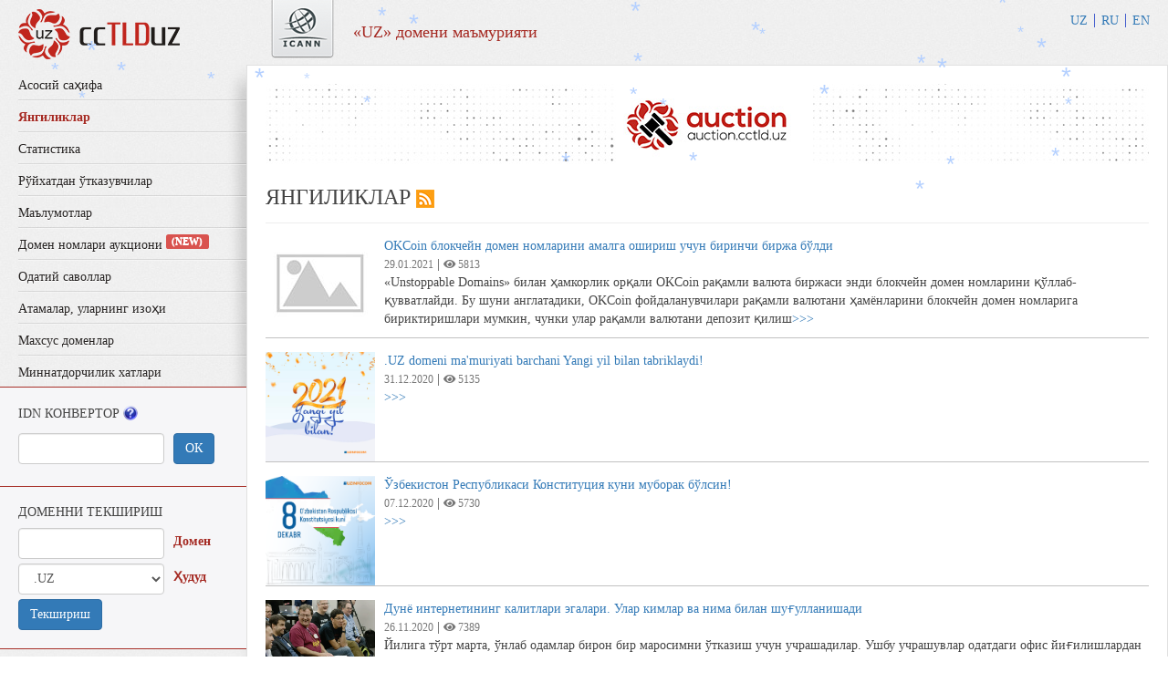

--- FILE ---
content_type: text/html; charset=UTF-8
request_url: https://cctld.uz/news/?p=10
body_size: 9124
content:
<!DOCTYPE html>
<!--[if lt IE 7]>      <html class="no-js lt-ie9 lt-ie8 lt-ie7"> <![endif]-->
<!--[if IE 7]>         <html class="no-js lt-ie9 lt-ie8"> <![endif]-->
<!--[if IE 8]>         <html class="no-js lt-ie9"> <![endif]-->
<!--[if gt IE 8]><!-->
<html class="no-js" lang="uz">
<!--<![endif]-->

<head>
  <meta charset="utf-8">
  <meta http-equiv="X-UA-Compatible" content="IE=edge">
  <title>Янгиликлaр - ccTLD.uz</title>
  <meta name="description" content="">
  <meta name="viewport" content="width=device-width">
  <meta name="theme-color" content="#c1261d">

  <!-- Open Graph / Facebook -->
  <meta property="og:type" content="website">
  <!--<meta property="og:url" content="https://cctld.uz/">-->
  <meta property="og:title" content="Янгиликлaр - ccTLD.uz">
  <meta property="og:description" content="Администрация доменной зоны «UZ»">
  <meta property="og:image" content="">

  <!-- Twitter -->
  <meta property="twitter:card" content="summary_large_image">
  <!--<meta property="twitter:url" content="https://cctld.uz/">-->
  <meta property="twitter:title" content="Янгиликлaр - ccTLD.uz">
  <meta property="twitter:description" content="Администрация доменной зоны «UZ»">
  <meta property="twitter:image" content="">
  <link rel="stylesheet" href="/css/bootstrap3.min.css">
  <link rel="stylesheet" href="/css/styles.css">
  <link href="/jquery-ui-1.10.3.custom/css/smoothness/jquery-ui-1.10.3.custom.css" rel="stylesheet">
  <link rel="stylesheet" href="/css/fontawesome-all.css">
  <script src="/js/vendor/jquery-3.4.1.min.js"></script>
  <script src="/js/bootstrap.min.js"></script>
  <script src="/jquery-ui-1.10.3.custom/js/highcharts.js"></script>
  <script src="/jquery-ui-1.10.3.custom/js/idn.js"></script>
  <script src="/jquery-ui-1.10.3.custom/js/tooltipsy.min.js"></script>
  <script src="/js/vendor/modernizr-2.6.2-respond-1.1.0.min.js"></script>
  <link rel="stylesheet" href="/css/snow.css" />
  <script src="/js/snow.js"></script>
<!-- Yandex.Metrika counter -->
<script type="text/javascript" >
   (function(m,e,t,r,i,k,a){m[i]=m[i]||function(){(m[i].a=m[i].a||[]).push(arguments)};
   m[i].l=1*new Date();
   for (var j = 0; j < document.scripts.length; j++) {if (document.scripts[j].src === r) { return; }}
   k=e.createElement(t),a=e.getElementsByTagName(t)[0],k.async=1,k.src=r,a.parentNode.insertBefore(k,a)})
   (window, document, "script", "https://mc.yandex.ru/metrika/tag.js", "ym");

   ym(92419771, "init", {
        clickmap:true,
        trackLinks:true,
        accurateTrackBounce:true,
        webvisor:true
   });
</script>
<!-- /Yandex.Metrika counter -->
</head>
<body>

  <div class="container-fluid">
    <!-- header -->
    <div class="header clearfix"> <a href="/" class="logo pull-left"><img src="/img/logo.png" alt=""></a>
      <div class="hidden-xs icann pull-left">«UZ» домени маъмурияти</div>
      <div class="header_right pull-right">
        <ul class="lang">
          <li> <a href="/news/?p=10&lang=uz">UZ</a></li>
          <li><a href="/news/?p=10&lang=ru" class="active">RU</a></li>
          <li><a href="/news/?p=10&lang=eng">EN</a></li>
        </ul>
        <!--
        <ul class="login">
          <li>
            <script type="text/javascript">
              var iduz = "";
              if (iduz.length < 3) {
                var href = "<a href='/my' title='Авторизация'>Авторизация</a>";
              } else {
                var href = "<a href='/my' title=''></a>";
              }
              document.write(href);
            </script>
          </li>
          <li>
            <script type="text/javascript">
              var iduz = "";
              if (iduz.length < 3) {
                var href = "<a href='https://www.id.uz/users/register' target='_blank' title='Рўйхатдан ўтиш'>Рўйхатдан ўтиш</a>";
              } else {
                var href = "<a href='/my/?act=out' title='Выход' class='menu'>Выход</a>";
              }
              document.write(href);
            </script>
          </li>
        </ul>
        -->
        <!--<ul class="login">
           <li><a style="color: #a52a23;" href="http://m.cctld.uz" target="_blank">Мобильная версия</a></li>
        </ul>-->
      </div>
    </div>
    <!--  header-end -->

 <!-- left-side -->
  <div class="sidebar-nav">
  <!-- menu -->
  

<script>
//var jQuery = window.jQuery.noConflict(true);

$(document).ready(function($){

    function converter(){
        var name = $('#idn_domain').val();
        name = $.trim(name);
        name.match(/^xn--/) ? $('#resultIdn').text(punycode.ToUnicode(name)) : $('#resultIdn').text(punycode.ToASCII (name));
    }

    $('#resultIdn').html();
    $('#idn').on('click', function(){
        converter();
    });

    $('.in_w input').on('keyup', function(e) {
        if (e.which == 13) {
            converter();
        }
    });

   $('.hastip').tooltipsy();

    $(function () {
        if (location.href.split("/")[3]=='') {
            $( '#menu a' ).filter( ':first' ).addClass('active');	return
        }else {
            $('#menu a[href^="/' + location.href.split("/")[3] + '"]').addClass('active');
        }
});
});
</script>

<nav class="navbar navbar-default visible-xs navbar-fixed-top">
  <div class="container-fluid">
    <!-- Brand and toggle get grouped for better mobile display -->
    <div class="navbar-header">
      <button type="button" class="navbar-toggle collapsed" data-toggle="collapse" data-target="#bs-example-navbar-collapse-1" aria-expanded="false">
        <span class="sr-only">Toggle navigation</span>
        <span class="icon-bar"></span>
        <span class="icon-bar"></span>
        <span class="icon-bar"></span>
      </button>
      <a class="navbar-brand" href="#">Меню</a>
    </div>

    <!-- Collect the nav links, forms, and other content for toggling -->
    <div class="collapse navbar-collapse" id="bs-example-navbar-collapse-1">
      <ul class="nav navbar-nav">
        <li><a href="/">Aсосий саҳифа </a></li>
        <li><a href="/news">Янгиликлар </a></li>
        <li><a href="/stat">Статистика</a></li>
        <li><a href="/reg">Рўйхатдан ўтказувчилар </a></li>
        <li><a href="/info">Маълумотлар </a></li>
        <li><a href="/auction">Домен номлари аукциони</a></li>
        <li><a href="/faq">Одатий саволлар </a></li>
        <li><a href="/terms">Aтамалар, уларнинг изоҳи </a></li>
        <li><a href="/specdomain">Махсус доменлар </a></li>
        <!--<li><a href="/about">Биз ҳақимизда </a></li>-->
        <li><a href="/letters">Миннатдорчилик хатлари </a></li>
        <!-- <li><a href="/promos">Акциялар</a></li> -->
      </ul>
    </div><!-- /.navbar-collapse -->
  </div><!-- /.container-fluid -->
</nav>

<div class="visible-xs">
	<div class="row">
      <form name="whois" action="/whois/" method="GET" class="form-inline">
      <div class="col-xs-5 form-group">
        <input name="domain" type="text" class="form-control" placeholder="Домен номини киритинг"/>
	  </div>
      <div class="col-xs-3">
          <select name="zone" class="form-control">
            <option value="uz" selected="selected">.UZ</option>
            <option value="ac.uz">.AC.UZ</option>
            <option value="for.uz">.FOR.UZ</option>
            <option value="gov.uz">.GOV.UZ</option>
            <option value="com.uz">.COM.UZ</option>
            <option value="co.uz">.CO.UZ</option>
            <option value="com">.COM</option>
            <option value="net">.NET</option>
            <option value="org">.ORG</option>
            <option value="biz">.BIZ</option>
            <option value="info">.INFO</option>
            <option value="ru">.RU</option>
          </select>
      </div>
      <div class="col-xs-4">
			<button class="btn btn-primary">Проверить</button>
	  </div>

      </form>
	</div>
</div>

    <nav class="bs-sidebar hidden-xs" id="menu">
      <ul class="bs-sidenav">
        <li><a href="/">Aсосий саҳифа </a></li>
        <li><a href="/news">Янгиликлар </a></li>
        <li><a href="/stat">Статистика</a></li>
        <li><a href="/reg">Рўйхатдан ўтказувчилар </a></li>
        <li><a href="/info">Маълумотлар</a></li>
        <li><a href="/auction">Домен номлари аукциони <sup class="label label-danger text-white">(NEW)</sup></a></li>
        <li><a href="/faq">Одатий саволлар </a></li>
        <li><a href="/terms">Aтамалар, уларнинг изоҳи </a></li>
        <li><a href="/specdomain">Махсус доменлар </a></li>
        <!--<li><a href="/about">Биз ҳақимизда </a></li>-->
        <li><a href="/letters">Миннатдорчилик хатлари </a></li>
        <!-- <li><a href="/promos">Акциялар</a></li> -->
      </ul>
    </nav>
    <!-- menu-end -->

    <!-- idn converter -->
    <div class="check hidden-xs">
      <h3>IDN Конвертор <img src="/images/quest.png" border="0" style="cursor:pointer; margin-bottom:4px;" class="hastip" title="IDN (Internationalized Domain Name) - бу «XN--» префикси билан бошланадиган домен номи, браузернинг сатрида миллий алифбодаги ҳарфлар тўплами каби акс этилади." /></h3>
      <div class="in_w">
        <div>
          <input name="idn" id="idn_domain" type="text" class="form-control" maxlength="64" />
        </div>
        <button id="idn" class="btn btn-primary">ОК</button>
        <div id="resultIdn"></div>
      </div>

    </div>
    <!-- idn converter-end -->

    <!-- proverka-domena -->
    <div class="check hidden-xs">
      <h3>Доменни текшириш</h3>
      <form name=whois action=/whois/ method="GET">
      <div class="in_w">
        <div>
          <input name="domain" type="text" class="form-control">
        </div>
        <label class="control-label">Домен</label>
      </div>
      <div class="in_w">
        <div>
          <select name="zone" class="form-control">
			<option value="uz" selected="selected">.UZ</option>
			<option value="for.uz">.FOR.UZ</option>
            <option value="gov.uz">.GOV.UZ</option>
			<option value="com.uz">.COM.UZ</option>
			<option value="co.uz">.CO.UZ</option>
			<option value="com">.COM</option>
			<option value="net">.NET</option>
            <option value="org">.ORG</option>
			<option value="biz">.BIZ</option>
			<option value="info">.INFO</option>
			<option value="ru">.RU</option>
          </select>
        </div>
        <label class="control-label">Ҳудуд</label>
      </div>
      <button class="btn btn-primary">Текшириш</button>
      </form>
    </div>
    <!-- proverka-domena-end -->
    <!-- links -->
    <ul class="btns hidden-xs">
      <!--<li class="yel"><a href="/info/foruz/">FOR.UZда учинчи даражали домен <b>БЕПУЛ</b>!</a></li>-->
      <li class="red"><a href="/info/notif/">Домен номининг <br/>
        Маъмурлaри учун хaбaрномa</a></li>


        <li style="text-align:center" >
          <img src="/images/banner/app_uz.jpg" alt="Mobile app banner"><br>
        </li>

    <a href='https://play.google.com/store/apps/details?id=uz.uzinfocom.cctld&pcampaignid=pcampaignidMKT-Other-global-all-co-prtnr-py-PartBadge-Mar2515-1' target="_blank">
        <li style="text-align:center" >
          <img alt='Доступно в Google Play' src='/images/playmarket.png' width="270">
        </li>
      </a>

      <a href='https://apps.apple.com/uz/app/cctld-uz/id1619971559' target="_blank">
        <li style="text-align:center" >
          <img alt='Доступно в AppStore' src='/images/appstore.png' width="160">
        </li>
      </a>

      <a href="https://nft.cctld.uz/uz" target="_blank"><li class="gre" style="text-align:center"><img src="/images/banner/nft270x237uz.png"></li></a>
  <!--
      <a href="http://dnssec.uz/" target="_blank"><li style="text-align:center" >
	  <img src="/img/info/banner_left_uz.gif" width="270" height="320">
	  </li></a>-->


    </ul>


    <div></div>
    <div></div>
  </div>
   <!-- links-end -->
  <!-- left-side-end -->
    <!-- content-side -->
  <div class="content">
  <div class="content_bg">
      <div class="banner hidden-xs">
      <a href="https://domain.uzex.uz/" target="_blank"><img src="/images/banner/968x90.jpg" alt="" style="display: block; margin: 0 auto;" /></a>
      <!--
      <div class="adflexbox" id="b9ae42ed75b5ef81fdffc5ce0295e7f60"></div>
      <script>
      (function(d, w) {
          if (!w.adflex) {
              var s = d.createElement("script");
              s.type = "text/javascript";
              s.src = "https://topads.uz/loader.js";
              d.getElementsByTagName('head')[0].appendChild(s);
              w.adflex = {host: '//topads.uz'};
          }
      })(document, window);
      </script>-->
<!--		<a href="http://dnssec.uz" target="_blank">
		<video src="/img/info/promo_uz.mp4" autoplay muted loop>
		</a>-->
    </div>

<!-- bof file tpl/index.tpl -->

      <div class="row-fluid">
        <div class="span12">
          <h2>ЯНГИЛИКЛАР <a href="/news/rss/?lang=uz"><img src="/img/rss.png"></a></h2>
           <div class="clearfix">
            <div class="media news"><div class="media-left hidden-xs"><a href="/news/?detail=1477"><img src='/images/no-image.jpg' class='media-object' style='width:120px;'></a></div><div class="media-body"><a href="/news/?detail=1477" class="media-heading">OKCoin блокчейн домен номларини амалга ошириш учун биринчи биржа бўлди</a><br><span class="small text-muted">29.01.2021</span> | <span class="hits text-muted small" title="Просмотров"><i class="fas fa-eye"></i> 5813</span><p>&laquo;Unstoppable Domains&raquo; билан ҳамкорлик орқали OKCoin рақамли валюта биржаси энди блокчейн домен номларини қўллаб-қувватлайди. Бу шуни англатадики, OKCoin фойдаланувчилари рақамли валютани ҳамёнларини блокчейн домен номларига бириктиришлари мумкин, чунки улар рақамли валютани депозит қилиш<a href="/news/?detail=1477">&gt;&gt;&gt;</a></p></div></div><div class="media news"><div class="media-left hidden-xs"><a href="/news/?detail=1476"><img src='https://cctld.uz/images/news/2020-12-31/happy_new_year_uz.jpg' class='media-object' style='width:120px;'></a></div><div class="media-body"><a href="/news/?detail=1476" class="media-heading">.UZ domeni ma'muriyati barchani Yangi yil bilan tabriklaydi!</a><br><span class="small text-muted">31.12.2020</span> | <span class="hits text-muted small" title="Просмотров"><i class="fas fa-eye"></i> 5135</span><p>
<a href="/news/?detail=1476">&gt;&gt;&gt;</a></p></div></div><div class="media news"><div class="media-left hidden-xs"><a href="/news/?detail=1475"><img src='https://cctld.uz/images/news/2020-12-08/constitution_uz.png' class='media-object' style='width:120px;'></a></div><div class="media-body"><a href="/news/?detail=1475" class="media-heading">Ўзбекистон Республикаси Конституция куни муборак бўлсин!</a><br><span class="small text-muted">07.12.2020</span> | <span class="hits text-muted small" title="Просмотров"><i class="fas fa-eye"></i> 5730</span><p>
<a href="/news/?detail=1475">&gt;&gt;&gt;</a></p></div></div><div class="media news"><div class="media-left hidden-xs"><a href="/news/?detail=1474"><img src='https://cctld.uz/images/news/dns-keys/scale_1200.webp' class='media-object' style='width:120px;'></a></div><div class="media-body"><a href="/news/?detail=1474" class="media-heading">Дунё интернетининг калитлари эгалари. Улар кимлар ва нима билан шуғулланишади</a><br><span class="small text-muted">26.11.2020</span> | <span class="hits text-muted small" title="Просмотров"><i class="fas fa-eye"></i> 7389</span><p>

Йилига тўрт марта, ўнлаб одамлар бирон бир маросимни ўтказиш учун учрашадилар. Ушбу учрашувлар одатдаги офис йиғилишлардан фарқ қилмасдир, агар иштирокчилар у ерга етиб боришдан олдин мисли кўрилмаган хавфсизлик чораларини кўришдан бўлсалар: биометрик сканерлар, сетчатка сканерлари ва бармоқ изл<a href="/news/?detail=1474">&gt;&gt;&gt;</a></p></div></div><div class="media news"><div class="media-left hidden-xs"><a href="/news/?detail=1473"><img src='https://cctld.uz/images/news/museum_root_server.jpg' class='media-object' style='width:120px;'></a></div><div class="media-body"><a href="/news/?detail=1473" class="media-heading">.UZ domen zonasining birinchi ildiz serveri Aloqa tarixi muzeyiga joylashtirilgan</a><br><span class="small text-muted">30.10.2020</span> | <span class="hits text-muted small" title="Просмотров"><i class="fas fa-eye"></i> 5746</span><p>

.UZ domen zonasining O&#39;zbekiston Respublikasidagi birinchi ildiz serveri tarixiy eksponat sifatida Aloqa tarixi muzeyiga o&#39;tkazildi va UZINFOCOM Yagona Integrator stendiga joylashtirildi.

Ushbu server mamlakatdagi Internet-domen nomlari (DNS) ning ettita ildiz serverlaridan biri bo&#3<a href="/news/?detail=1473">&gt;&gt;&gt;</a></p></div></div><div class="media news"><div class="media-left hidden-xs"><a href="/news/?detail=1472"><img src='/images/no-image.jpg' class='media-object' style='width:120px;'></a></div><div class="media-body"><a href="/news/?detail=1472" class="media-heading">.XYZ домен маъмурияти .autos, .homes, .boats, .yachts, .motorcycles доменларнинг эгаси бўлди.</a><br><span class="small text-muted">26.10.2020</span> | <span class="hits text-muted small" title="Просмотров"><i class="fas fa-eye"></i> 4981</span><p>.XYZ рўйхатдан ўтиш Dominion Domains компания томонидан доменларнинг янги умумий юқори даражадаги домен портфолиосини сотиб олиш туғрисида эълон қилди. .Autos, .homes, .boats, .yachts&nbsp; ва .motorcycles. доменларни ўз ичига олади. &nbsp;Ушбу домен зоналарнинг барчасида дастлаб чекланган рўйхатга <a href="/news/?detail=1472">&gt;&gt;&gt;</a></p></div></div><div class="media news"><div class="media-left hidden-xs"><a href="/news/?detail=1471"><img src='/images/no-image.jpg' class='media-object' style='width:120px;'></a></div><div class="media-body"><a href="/news/?detail=1471" class="media-heading">Trademark Clearinghouse товар номлари ва .COM доменидан фойдаланишни кузатиб боради.</a><br><span class="small text-muted">28.09.2020</span> | <span class="hits text-muted small" title="Просмотров"><i class="fas fa-eye"></i> 5017</span><p>Депозитарий Trademark Clearinghouse (TMCH) ўз ишида мухим ўзгаришларни элон қилди. Муаллифлик хуқуқи эгаси рўйхатдан ўтган савдо белгилари ва товар белгиларининг номларини ўз ичига олиши мумкин бўлган маълумотлар базаси. Хизмат сизга ушбу номлардан фойдаланадиган домен номларини рўйхатга олишни куза<a href="/news/?detail=1471">&gt;&gt;&gt;</a></p></div></div><div class="media news"><div class="media-left hidden-xs"><a href="/news/?detail=1470"><img src='https://cctld.uz/images/news/2020-09-01-independence_uz.jpg' class='media-object' style='width:120px;'></a></div><div class="media-body"><a href="/news/?detail=1470" class="media-heading">Ўзбекистон Республикаси Мустақиллигининг 29 йиллиги муборак бўлсин!</a><br><span class="small text-muted">29.08.2020</span> | <span class="hits text-muted small" title="Просмотров"><i class="fas fa-eye"></i> 5411</span><p>

.UZ домен зонаси маъмурияти Сизни Ватанимиз Мустақиллигининг 29 йиллиги билан табриклайди, тинчлик ва фаровонлик тилаймиз!
<a href="/news/?detail=1470">&gt;&gt;&gt;</a></p></div></div><div class="media news"><div class="media-left hidden-xs"><a href="/news/?detail=1469"><img src='/images/no-image.jpg' class='media-object' style='width:120px;'></a></div><div class="media-body"><a href="/news/?detail=1469" class="media-heading">.COM ва .NET ни рўйхатдан ўтказишининг янгиланиши уч йил ичида энг паст кўрсатгич бўлди.</a><br><span class="small text-muted">29.07.2020</span> | <span class="hits text-muted small" title="Просмотров"><i class="fas fa-eye"></i> 5052</span><p>.COM &nbsp;ва .NET юқори даражадаги умумий доменларни бошқарувчи Verisign&nbsp;компанияси иккинчи чорак хисоботини элон қилди. Илгари кўплаб рўйхатдан ўтказувчилар ва ўтказувчилар сингари, у COVID-19 короновирус пандемияси келтириб чикарган карантин чекловлари олдида рўйхатдан ўтишининг кўпайганини <a href="/news/?detail=1469">&gt;&gt;&gt;</a></p></div></div><div class="media news"><div class="media-left hidden-xs"><a href="/news/?detail=1468"><img src='https://cctld.uz/images/news/icann_68_virtual_policy_forum.jpg' class='media-object' style='width:120px;'></a></div><div class="media-body"><a href="/news/?detail=1468" class="media-heading">22 июндан бошлаб, 68-чи ICANN Policy Forum бошланади</a><br><span class="small text-muted">22.06.2020</span> | <span class="hits text-muted small" title="Просмотров"><i class="fas fa-eye"></i> 4955</span><p>

22 июн куни 68-чи ICANN Policy Forum&nbsp;конференцияси бошланади, бу йил тулиқ онлайн равишда ўтказилади. ICANN учрашувлари тарихида биринчи марта асосий дастурнинг барча сессиялари корпорациясининг олтита ишлайдиган тилларига: яни инглиз, франсуз, рус, араб, хитой ва испан тилларига таржима қи<a href="/news/?detail=1468">&gt;&gt;&gt;</a></p></div></div><div class="media news"><div class="media-left hidden-xs"><a href="/news/?detail=1467"><img src='https://cctld.uz/img/25-banner.jpg' class='media-object' style='width:120px;'></a></div><div class="media-body"><a href="/news/?detail=1467" class="media-heading">ЎЗБЕКИСТОН РЕСПУБЛИКАСИ МИЛЛИЙ .UZ ДОМЕНИНИНГ 25 ЙИЛЛИГИ!</a><br><span class="small text-muted">29.04.2020</span> | <span class="hits text-muted small" title="Просмотров"><i class="fas fa-eye"></i> 6613</span><p>

.UZ домени интернетнинг ўзбек сегменти ҳисобланиб, уни турлича аташади ва ҳар хил муносабатда бўлишади. Айни пайтда миллий домен алоҳида аҳамиятга эга.

Расмий номи &ndash; &ldquo;.UZ &ndash; Ўзбекистон Республикасининг юқори даражадаги миллий домени&rdquo;.

1995 йилда республика Интернет т<a href="/news/?detail=1467">&gt;&gt;&gt;</a></p></div></div><div class="media news"><div class="media-left hidden-xs"><a href="/news/?detail=1466"><img src='/images/no-image.jpg' class='media-object' style='width:120px;'></a></div><div class="media-body"><a href="/news/?detail=1466" class="media-heading">Домен янгиликлари: Коронавирус</a><br><span class="small text-muted">30.03.2020</span> | <span class="hits text-muted small" title="Просмотров"><i class="fas fa-eye"></i> 4988</span><p>ccTLD.uz ассосий &nbsp;реестр маълумотларига кўра, сўнги уч ой ичида&nbsp;corona, covid, virus сўзларини&nbsp;ўз ичига олган&nbsp;15 та домен рўйхатга олинган.

Сизга шуни эслатиб ўтамизки, Ўзбекистонда коронавирус хақида расмий маълумот манбаи бу веб-сайт:&nbsp;http://coronavirus.uz

&ldquo;UZ&<a href="/news/?detail=1466">&gt;&gt;&gt;</a></p></div></div><div class="media news"><div class="media-left hidden-xs"><a href="/news/?detail=1465"><img src='https://cctld.uz/images/news/75k_domains.jpg' class='media-object' style='width:120px;'></a></div><div class="media-body"><a href="/news/?detail=1465" class="media-heading">Kunning raqami: .UZ zonasida 75000 domen</a><br><span class="small text-muted">10.02.2020</span> | <span class="hits text-muted small" title="Просмотров"><i class="fas fa-eye"></i> 5122</span><p>Bugungi kunda,&nbsp;2020-yil&nbsp;10-fevral kuni&nbsp;milliy domen zonasida 75 ming domen ro&#39;yxatga olingan.

Batafsil statistika&nbsp;bu erda



Ma&#39;lumot uchun:

2003 yil 27 martdan boshlab UZINFOCOM Yagona Integrator MChJ ICANN bilan kelishuv asosida .UZ (ccTLD) yuqori darajali dom<a href="/news/?detail=1465">&gt;&gt;&gt;</a></p></div></div>
            </div>
      </div>
      

<div class='pages'>Страницы:
<a href='?p=1'>1</a>
<a href='?p=2'>2</a>
<a href='?p=3'>3</a>
<a href='?p=4'>4</a>
<a href='?p=5'>5</a>
<a href='?p=6'>6</a>
<a href='?p=7'>7</a>
<a href='?p=8'>8</a>
<a href='?p=9'>9</a>
<b>[10]</b>
<a href='?p=11'>11</a>
<a href='?p=12'>12</a>
<a href='?p=13'>13</a>
<a href='?p=14'>14</a>
<a href='?p=15'>15</a>
<a href='?p=16'>16</a>
<a href='?p=17'>17</a>
<a href='?p=18'>18</a>
<a href='?p=19'>19</a>
<a href='?p=20'>20</a>
<a href='?p=21'>21</a>
 из <a href='?p=114'>114</a>
</div>


      </div>
<!-- eof file tpl/index.tpl -->

</div>
    <!-- footer -->
    <div class="footer">
      <div class="row">
        <div class="col-md-6 col-xs-6">
<!--          <ul class="footer_menu">
            <li><a href="#">КАРТА САЙТА</a></li>
            <li><a href="#">ОБРАТНАЯ СВЯЗЬ</a></li>
            <li><a href="#">КОНТАКТЫ</a></li>
            <li><a href="#">Реклама</a></li>
          </ul> -->
          <p><a href="https://uzinfocom.uz"><img src="/images/uzinfocom.svg" style="border-style:none;" width="150" /></a>
        </div>
        
        <div class="col-md-6 col-xs-6">
          <p class="counters">
          <!-- START WWW.UZ TOP-RATING -->
		  <SCRIPT language="javascript" type="text/javascript">
<!--
top_js="1.0";top_r="id=412&r="+escape(document.referrer)+"&pg="+escape(window.location.href);document.cookie="smart_top=1; path=/"; top_r+="&c="+(document.cookie?"Y":"N")
//-->
</SCRIPT>
<SCRIPT language="javascript1.1" type="text/javascript">
<!--
top_js="1.1";top_r+="&j="+(navigator.javaEnabled()?"Y":"N")
//-->
</SCRIPT>
<SCRIPT language="javascript1.2" type="text/javascript">
<!--
top_js="1.2";top_r+="&wh="+screen.width+'x'+screen.height+"&px="+
(((navigator.appName.substring(0,3)=="Mic"))?screen.colorDepth:screen.pixelDepth)
//-->
</SCRIPT>
<SCRIPT language="javascript1.3" type="text/javascript">
<!--
top_js="1.3";
//-->
</SCRIPT>
<SCRIPT language="JavaScript" type="text/javascript">
<!--
top_rat="&col=133E43&t=ffffff&p=E6850F";top_r+="&js="+top_js+"";document.write('<a href="http://www.uz/ru/res/visitor/index?id=412" target=_top><img src="https://cnt0.www.uz/counter/collect?'+top_r+top_rat+'" width=88 height=31 border=0 alt="Топ рейтинг www.uz"></a>')//-->
</SCRIPT><NOSCRIPT><A href="https://www.uz/rus/toprating/cmd/stat/id/412" target=_top><IMG height=31 src="https://www.uz/plugins/top_rating/count/nojs_cnt.png?id=412&pg=http%3A//cctld.uz&&col=FFFFFF&amp;t=F28D00&amp;p=D48300" width=88 border=0 alt="Топ рейтинг www.uz"></A></NOSCRIPT>
<!-- FINISH WWW.UZ TOP-RATING -->

          <a href="http://my.gov.uz" target="_blank"><img src="https://cctld.uz/img/gov.png" border="0" /></a>
          <a href="http://www.dc.uz" target="_blank"><img src="/img/dc.png" border="0" /></a>
          </p>

        <!--  <p style="margin-top:5px" class="counters"><a href="#"><img src="/img/s3.png" alt=""></a><a href="#"><img src="/img/s4.png" alt=""></a><a href="#"><img src="/img/s2.png" alt=""></a><a href="#"><img src="/img/s1.png" alt=""></a></p> -->
        </div>
      </div>
    </div>
    <!-- footer-end -->
  </div>
  <!-- content-side-end -->
</div>
<!--<script src="/js/vendor/jquery-1.10.1.min.js"></script>
<script src="/js/vendor/bootstrap.min.js"></script>-->
<script src="/js/main.js"></script>
<!--<script src="/js/bootstrap-table.js"></script>-->
</body>
</html>



--- FILE ---
content_type: application/javascript
request_url: https://cctld.uz/js/snow.js
body_size: 21913
content:
/** @license
 * DHTML Snowstorm! JavaScript-based snow for web pages
 * Making it snow on the internets since 2003. You're welcome.
 * -----------------------------------------------------------
 * Version 1.44.20131208 (Previous rev: 1.44.20131125)
 * Copyright (c) 2007, Scott Schiller. All rights reserved.
 * Code provided under the BSD License
 * http://schillmania.com/projects/snowstorm/license.txt
 */

/*jslint nomen: true, plusplus: true, sloppy: true, vars: true, white: true */
/*global window, document, navigator, clearInterval, setInterval */

var snowStorm = (function(window, document) {

  // --- common properties ---

  this.autoStart = true;          // Whether the snow should start automatically or not.
  this.excludeMobile = true;      // Snow is likely to be bad news for mobile phones' CPUs (and batteries.) Enable at your own risk.
  this.flakesMax = 512;           // Limit total amount of snow made (falling + sticking)
  this.flakesMaxActive = 128;      // Limit amount of snow falling at once (less = lower CPU use)
  this.animationInterval = 50;    // Theoretical "miliseconds per frame" measurement. 20 = fast + smooth, but high CPU use. 50 = more conservative, but slower
  this.useGPU = true;             // Enable transform-based hardware acceleration, reduce CPU load.
  this.className = null;          // CSS class name for further customization on snow elements
  this.excludeMobile = true;      // Snow is likely to be bad news for mobile phones' CPUs (and batteries.) By default, be nice.
  this.flakeBottom = null;        // Integer for Y axis snow limit, 0 or null for "full-screen" snow effect
  this.followMouse = true;        // Snow movement can respond to the user's mouse
  this.snowColor = '#b4d0ff';        // Don't eat (or use?) yellow snow.
  this.snowCharacter = '*';  // &bull; = bullet, &middot; is square on some systems etc.
  this.snowStick = true;          // Whether or not snow should "stick" at the bottom. When off, will never collect.
  this.targetElement = null;      // element which snow will be appended to (null = document.body) - can be an element ID eg. 'myDiv', or a DOM node reference
  this.useMeltEffect = true;      // When recycling fallen snow (or rarely, when falling), have it "melt" and fade out if browser supports it
  this.useTwinkleEffect = false;  // Allow snow to randomly "flicker" in and out of view while falling
  this.usePositionFixed = false;  // true = snow does not shift vertically when scrolling. May increase CPU load, disabled by default - if enabled, used only where supported
  this.usePixelPosition = false;  // Whether to use pixel values for snow top/left vs. percentages. Auto-enabled if body is position:relative or targetElement is specified.

  // --- less-used bits ---

  this.freezeOnBlur = false;       // Only snow when the window is in focus (foreground.) Saves CPU.
  this.flakeLeftOffset = 0;       // Left margin/gutter space on edge of container (eg. browser window.) Bump up these values if seeing horizontal scrollbars.
  this.flakeRightOffset = 0;      // Right margin/gutter space on edge of container
  this.flakeWidth = 20;            // Max pixel width reserved for snow element
  this.flakeHeight = 20;           // Max pixel height reserved for snow element
  this.vMaxX = 2;                 // Maximum X velocity range for snow
  this.vMaxY = 2;                 // Maximum Y velocity range for snow
  this.zIndex = 0;                // CSS stacking order applied to each snowflake

  // --- "No user-serviceable parts inside" past this point, yadda yadda ---

  var storm = this,
  features,
  // UA sniffing and backCompat rendering mode checks for fixed position, etc.
  isIE = navigator.userAgent.match(/msie/i),
  isIE6 = navigator.userAgent.match(/msie 6/i),
  isMobile = navigator.userAgent.match(/mobile|opera m(ob|in)/i),
  isBackCompatIE = (isIE && document.compatMode === 'BackCompat'),
  noFixed = (isBackCompatIE || isIE6),
  screenX = null, screenX2 = null, screenY = null, scrollY = null, docHeight = null, vRndX = null, vRndY = null,
  windOffset = 1,
  windMultiplier = 2,
  flakeTypes = 6,
  fixedForEverything = false,
  targetElementIsRelative = false,
  opacitySupported = (function(){
    try {
      document.createElement('div').style.opacity = '0.5';
    } catch(e) {
      return false;
    }
    return true;
  }()),
  didInit = false,
  docFrag = document.createDocumentFragment();

  features = (function() {

    var getAnimationFrame;

    /**
     * hat tip: paul irish
     * http://paulirish.com/2011/requestanimationframe-for-smart-animating/
     * https://gist.github.com/838785
     */

    function timeoutShim(callback) {
      window.setTimeout(callback, 1000/(storm.animationInterval || 20));
    }

    var _animationFrame = (window.requestAnimationFrame ||
        window.webkitRequestAnimationFrame ||
        window.mozRequestAnimationFrame ||
        window.oRequestAnimationFrame ||
        window.msRequestAnimationFrame ||
        timeoutShim);

    // apply to window, avoid "illegal invocation" errors in Chrome
    getAnimationFrame = _animationFrame ? function() {
      return _animationFrame.apply(window, arguments);
    } : null;

    var testDiv;

    testDiv = document.createElement('div');

    function has(prop) {

      // test for feature support
      var result = testDiv.style[prop];
      return (result !== undefined ? prop : null);

    }

    // note local scope.
    var localFeatures = {

      transform: {
        ie:  has('-ms-transform'),
        moz: has('MozTransform'),
        opera: has('OTransform'),
        webkit: has('webkitTransform'),
        w3: has('transform'),
        prop: null // the normalized property value
      },

      getAnimationFrame: getAnimationFrame

    };

    localFeatures.transform.prop = (
      localFeatures.transform.w3 || 
      localFeatures.transform.moz ||
      localFeatures.transform.webkit ||
      localFeatures.transform.ie ||
      localFeatures.transform.opera
    );

    testDiv = null;

    return localFeatures;

  }());

  this.timer = null;
  this.flakes = [];
  this.disabled = false;
  this.active = false;
  this.meltFrameCount = 20;
  this.meltFrames = [];

  this.setXY = function(o, x, y) {

    if (!o) {
      return false;
    }

    if (storm.usePixelPosition || targetElementIsRelative) {

      o.style.left = (x - storm.flakeWidth) + 'px';
      o.style.top = (y - storm.flakeHeight) + 'px';

    } else if (noFixed) {

      o.style.right = (100-(x/screenX*100)) + '%';
      // avoid creating vertical scrollbars
      o.style.top = (Math.min(y, docHeight-storm.flakeHeight)) + 'px';

    } else {

      if (!storm.flakeBottom) {

        // if not using a fixed bottom coordinate...
        o.style.right = (100-(x/screenX*100)) + '%';
        o.style.bottom = (100-(y/screenY*100)) + '%';

      } else {

        // absolute top.
        o.style.right = (100-(x/screenX*100)) + '%';
        o.style.top = (Math.min(y, docHeight-storm.flakeHeight)) + 'px';

      }

    }

  };

  this.events = (function() {

    var old = (!window.addEventListener && window.attachEvent), slice = Array.prototype.slice,
    evt = {
      add: (old?'attachEvent':'addEventListener'),
      remove: (old?'detachEvent':'removeEventListener')
    };

    function getArgs(oArgs) {
      var args = slice.call(oArgs), len = args.length;
      if (old) {
        args[1] = 'on' + args[1]; // prefix
        if (len > 3) {
          args.pop(); // no capture
        }
      } else if (len === 3) {
        args.push(false);
      }
      return args;
    }

    function apply(args, sType) {
      var element = args.shift(),
          method = [evt[sType]];
      if (old) {
        element[method](args[0], args[1]);
      } else {
        element[method].apply(element, args);
      }
    }

    function addEvent() {
      apply(getArgs(arguments), 'add');
    }

    function removeEvent() {
      apply(getArgs(arguments), 'remove');
    }

    return {
      add: addEvent,
      remove: removeEvent
    };

  }());

  function rnd(n,min) {
    if (isNaN(min)) {
      min = 0;
    }
    return (Math.random()*n)+min;
  }

  function plusMinus(n) {
    return (parseInt(rnd(2),10)===1?n*-1:n);
  }

  this.randomizeWind = function() {
    var i;
    vRndX = plusMinus(rnd(storm.vMaxX,0.2));
    vRndY = rnd(storm.vMaxY,0.2);
    if (this.flakes) {
      for (i=0; i<this.flakes.length; i++) {
        if (this.flakes[i].active) {
          this.flakes[i].setVelocities();
        }
      }
    }
  };

  this.scrollHandler = function() {
    var i;
    // "attach" snowflakes to bottom of window if no absolute bottom value was given
    scrollY = (storm.flakeBottom ? 0 : parseInt(window.scrollY || document.documentElement.scrollTop || (noFixed ? document.body.scrollTop : 0), 10));
    if (isNaN(scrollY)) {
      scrollY = 0; // Netscape 6 scroll fix
    }
    if (!fixedForEverything && !storm.flakeBottom && storm.flakes) {
      for (i=0; i<storm.flakes.length; i++) {
        if (storm.flakes[i].active === 0) {
          storm.flakes[i].stick();
        }
      }
    }
  };

  this.resizeHandler = function() {
    if (window.innerWidth || window.innerHeight) {
      screenX = window.innerWidth - 16 - storm.flakeRightOffset;
      screenY = (storm.flakeBottom || window.innerHeight);
    } else {
      screenX = (document.documentElement.clientWidth || document.body.clientWidth || document.body.scrollWidth) - (!isIE ? 8 : 0) - storm.flakeRightOffset;
      screenY = storm.flakeBottom || document.documentElement.clientHeight || document.body.clientHeight || document.body.scrollHeight;
    }
    docHeight = document.body.offsetHeight;
    screenX2 = parseInt(screenX/2,10);
  };

  this.resizeHandlerAlt = function() {
    screenX = storm.targetElement.offsetWidth - storm.flakeRightOffset;
    screenY = storm.flakeBottom || storm.targetElement.offsetHeight;
    screenX2 = parseInt(screenX/2,10);
    docHeight = document.body.offsetHeight;
  };

  this.freeze = function() {
    // pause animation
    if (!storm.disabled) {
      storm.disabled = 1;
    } else {
      return false;
    }
    storm.timer = null;
  };

  this.resume = function() {
    if (storm.disabled) {
       storm.disabled = 0;
    } else {
      return false;
    }
    storm.timerInit();
  };

  this.toggleSnow = function() {
    if (!storm.flakes.length) {
      // first run
      storm.start();
    } else {
      storm.active = !storm.active;
      if (storm.active) {
        storm.show();
        storm.resume();
      } else {
        storm.stop();
        storm.freeze();
      }
    }
  };

  this.stop = function() {
    var i;
    this.freeze();
    for (i=0; i<this.flakes.length; i++) {
      this.flakes[i].o.style.display = 'none';
    }
    storm.events.remove(window,'scroll',storm.scrollHandler);
    storm.events.remove(window,'resize',storm.resizeHandler);
    if (storm.freezeOnBlur) {
      if (isIE) {
        storm.events.remove(document,'focusout',storm.freeze);
        storm.events.remove(document,'focusin',storm.resume);
      } else {
        storm.events.remove(window,'blur',storm.freeze);
        storm.events.remove(window,'focus',storm.resume);
      }
    }
  };

  this.show = function() {
    var i;
    for (i=0; i<this.flakes.length; i++) {
      this.flakes[i].o.style.display = 'block';
    }
  };

  this.SnowFlake = function(type,x,y) {
    var s = this;
    this.type = type;
    this.x = x||parseInt(rnd(screenX-20),10);
    this.y = (!isNaN(y)?y:-rnd(screenY)-12);
    this.vX = null;
    this.vY = null;
    this.vAmpTypes = [1,1.2,1.4,1.6,1.8]; // "amplification" for vX/vY (based on flake size/type)
    this.vAmp = this.vAmpTypes[this.type] || 1;
    this.melting = false;
    this.meltFrameCount = storm.meltFrameCount;
    this.meltFrames = storm.meltFrames;
    this.meltFrame = 0;
    this.twinkleFrame = 0;
    this.active = 1;
    this.fontSize = (18+(this.type/5)*10);
    this.o = document.createElement('div');
    this.o.innerHTML = storm.snowCharacter;
    if (storm.className) {
      this.o.setAttribute('class', storm.className);
    }
    this.o.style.color = storm.snowColor;
    this.o.style.position = (fixedForEverything?'fixed':'absolute');
    if (storm.useGPU && features.transform.prop) {
      // GPU-accelerated snow.
      this.o.style[features.transform.prop] = 'translate3d(0px, 0px, 0px)';
    }
    this.o.style.width = storm.flakeWidth+'px';
    this.o.style.height = storm.flakeHeight+'px';
    this.o.style.fontFamily = 'arial,verdana';
    this.o.style.cursor = 'default';
    this.o.style.overflow = 'hidden';
	this.o.style.fontSize = '20px';
    this.o.style.fontWeight = 'normal';
    this.o.style.zIndex = storm.zIndex;
    this.o.style.userSelect = 'none';
    docFrag.appendChild(this.o);

    this.refresh = function() {
      if (isNaN(s.x) || isNaN(s.y)) {
        // safety check
        return false;
      }
      storm.setXY(s.o, s.x, s.y);
    };

    this.stick = function() {
      if (noFixed || (storm.targetElement !== document.documentElement && storm.targetElement !== document.body)) {
        s.o.style.top = (screenY+scrollY-storm.flakeHeight)+'px';
      } else if (storm.flakeBottom) {
        s.o.style.top = storm.flakeBottom+'px';
      } else {
        s.o.style.display = 'none';
        s.o.style.bottom = '0%';
        s.o.style.position = 'fixed';
        s.o.style.display = 'block';
      }
    };

    this.vCheck = function() {
      if (s.vX>=0 && s.vX<0.2) {
        s.vX = 0.2;
      } else if (s.vX<0 && s.vX>-0.2) {
        s.vX = -0.2;
      }
      if (s.vY>=0 && s.vY<0.2) {
        s.vY = 0.2;
      }
    };

    this.move = function() {
      var vX = s.vX*windOffset, yDiff;
      s.x += vX;
      s.y += (s.vY*s.vAmp);
      if (s.x >= screenX || screenX-s.x < storm.flakeWidth) { // X-axis scroll check
        s.x = 0;
      } else if (vX < 0 && s.x-storm.flakeLeftOffset < -storm.flakeWidth) {
        s.x = screenX-storm.flakeWidth-1; // flakeWidth;
      }
      s.refresh();
      yDiff = screenY+scrollY-s.y+storm.flakeHeight;
      if (yDiff<storm.flakeHeight) {
        s.active = 0;
        if (storm.snowStick) {
          s.stick();
        } else {
          s.recycle();
        }
      } else {
        if (storm.useMeltEffect && s.active && s.type < 3 && !s.melting && Math.random()>0.998) {
          // ~1/1000 chance of melting mid-air, with each frame
          s.melting = true;
          s.melt();
          // only incrementally melt one frame
          // s.melting = false;
        }
        if (storm.useTwinkleEffect) {
          if (s.twinkleFrame < 0) {
            if (Math.random() > 0.97) {
              s.twinkleFrame = parseInt(Math.random() * 8, 10);
            }
          } else {
            s.twinkleFrame--;
            if (!opacitySupported) {
              s.o.style.visibility = (s.twinkleFrame && s.twinkleFrame % 2 === 0 ? 'hidden' : 'visible');
            } else {
              s.o.style.opacity = (s.twinkleFrame && s.twinkleFrame % 2 === 0 ? 0 : 1);
            }
          }
        }
      }
    };

    this.animate = function() {
      // main animation loop
      // move, check status, die etc.
      s.move();
    };

    this.setVelocities = function() {
      s.vX = vRndX+rnd(storm.vMaxX*0.12,0.1);
      s.vY = vRndY+rnd(storm.vMaxY*0.12,0.1);
    };

    this.setOpacity = function(o,opacity) {
      if (!opacitySupported) {
        return false;
      }
      o.style.opacity = opacity;
    };

    this.melt = function() {
      if (!storm.useMeltEffect || !s.melting) {
        s.recycle();
      } else {
        if (s.meltFrame < s.meltFrameCount) {
          s.setOpacity(s.o,s.meltFrames[s.meltFrame]);
          s.o.style.fontSize = s.fontSize-(s.fontSize*(s.meltFrame/s.meltFrameCount))+'px';
          s.o.style.lineHeight = storm.flakeHeight+2+(storm.flakeHeight*0.75*(s.meltFrame/s.meltFrameCount))+'px';
          s.meltFrame++;
        } else {
          s.recycle();
        }
      }
    };

    this.recycle = function() {
      s.o.style.display = 'none';
      s.o.style.position = (fixedForEverything?'fixed':'absolute');
      s.o.style.bottom = 'auto';
      s.setVelocities();
      s.vCheck();
      s.meltFrame = 0;
      s.melting = false;
      s.setOpacity(s.o,1);
      s.o.style.padding = '0px';
      s.o.style.margin = '0px';
      s.o.style.fontSize = s.fontSize+'px';
      s.o.style.lineHeight = (storm.flakeHeight+2)+'px';
      s.o.style.textAlign = 'center';
      s.o.style.verticalAlign = 'baseline';
      s.x = parseInt(rnd(screenX-storm.flakeWidth-20),10);
      s.y = parseInt(rnd(screenY)*-1,10)-storm.flakeHeight;
      s.refresh();
      s.o.style.display = 'block';
      s.active = 1;
    };

    this.recycle(); // set up x/y coords etc.
    this.refresh();

  };

  this.snow = function() {
    var active = 0, flake = null, i, j;
    for (i=0, j=storm.flakes.length; i<j; i++) {
      if (storm.flakes[i].active === 1) {
        storm.flakes[i].move();
        active++;
      }
      if (storm.flakes[i].melting) {
        storm.flakes[i].melt();
      }
    }
    if (active<storm.flakesMaxActive) {
      flake = storm.flakes[parseInt(rnd(storm.flakes.length),10)];
      if (flake.active === 0) {
        flake.melting = true;
      }
    }
    if (storm.timer) {
      features.getAnimationFrame(storm.snow);
    }
  };

  this.mouseMove = function(e) {
    if (!storm.followMouse) {
      return true;
    }
    var x = parseInt(e.clientX,10);
    if (x<screenX2) {
      windOffset = -windMultiplier+(x/screenX2*windMultiplier);
    } else {
      x -= screenX2;
      windOffset = (x/screenX2)*windMultiplier;
    }
  };

  this.createSnow = function(limit,allowInactive) {
    var i;
    for (i=0; i<limit; i++) {
      storm.flakes[storm.flakes.length] = new storm.SnowFlake(parseInt(rnd(flakeTypes),10));
      if (allowInactive || i>storm.flakesMaxActive) {
        storm.flakes[storm.flakes.length-1].active = -1;
      }
    }
    storm.targetElement.appendChild(docFrag);
  };

  this.timerInit = function() {
    storm.timer = true;
    storm.snow();
  };

  this.init = function() {
    var i;
    for (i=0; i<storm.meltFrameCount; i++) {
      storm.meltFrames.push(1-(i/storm.meltFrameCount));
    }
    storm.randomizeWind();
    storm.createSnow(storm.flakesMax); // create initial batch
    storm.events.add(window,'resize',storm.resizeHandler);
    storm.events.add(window,'scroll',storm.scrollHandler);
    if (storm.freezeOnBlur) {
      if (isIE) {
        storm.events.add(document,'focusout',storm.freeze);
        storm.events.add(document,'focusin',storm.resume);
      } else {
        storm.events.add(window,'blur',storm.freeze);
        storm.events.add(window,'focus',storm.resume);
      }
    }
    storm.resizeHandler();
    storm.scrollHandler();
    if (storm.followMouse) {
      storm.events.add(isIE?document:window,'mousemove',storm.mouseMove);
    }
    storm.animationInterval = Math.max(20,storm.animationInterval);
    storm.timerInit();
  };

  this.start = function(bFromOnLoad) {
    if (!didInit) {
      didInit = true;
    } else if (bFromOnLoad) {
      // already loaded and running
      return true;
    }
    if (typeof storm.targetElement === 'string') {
      var targetID = storm.targetElement;
      storm.targetElement = document.getElementById(targetID);
      if (!storm.targetElement) {
        throw new Error('Snowstorm: Unable to get targetElement "'+targetID+'"');
      }
    }
    if (!storm.targetElement) {
      storm.targetElement = (document.body || document.documentElement);
    }
    if (storm.targetElement !== document.documentElement && storm.targetElement !== document.body) {
      // re-map handler to get element instead of screen dimensions
      storm.resizeHandler = storm.resizeHandlerAlt;
      //and force-enable pixel positioning
      storm.usePixelPosition = true;
    }
    storm.resizeHandler(); // get bounding box elements
    storm.usePositionFixed = (storm.usePositionFixed && !noFixed && !storm.flakeBottom); // whether or not position:fixed is to be used
    if (window.getComputedStyle) {
      // attempt to determine if body or user-specified snow parent element is relatlively-positioned.
      try {
        targetElementIsRelative = (window.getComputedStyle(storm.targetElement, null).getPropertyValue('position') === 'relative');
      } catch(e) {
        // oh well
        targetElementIsRelative = false;
      }
    }
    fixedForEverything = storm.usePositionFixed;
    if (screenX && screenY && !storm.disabled) {
      storm.init();
      storm.active = true;
    }
  };

  function doDelayedStart() {
    window.setTimeout(function() {
      storm.start(true);
    }, 20);
    // event cleanup
    storm.events.remove(isIE?document:window,'mousemove',doDelayedStart);
  }

  function doStart() {
    if (!storm.excludeMobile || !isMobile) {
      doDelayedStart();
    }
    // event cleanup
    storm.events.remove(window, 'load', doStart);
  }

  // hooks for starting the snow
  if (storm.autoStart) {
    storm.events.add(window, 'load', doStart, false);
  }

  return this;

}(window, document));


--- FILE ---
content_type: image/svg+xml
request_url: https://cctld.uz/images/uzinfocom.svg
body_size: 7380
content:
<?xml version="1.0" encoding="UTF-8"?>
<!DOCTYPE svg PUBLIC "-//W3C//DTD SVG 1.1//EN" "http://www.w3.org/Graphics/SVG/1.1/DTD/svg11.dtd">
<!-- Creator: CorelDRAW 2018 (64-Bit) -->
<svg xmlns="http://www.w3.org/2000/svg" xml:space="preserve" width="257px" height="30px" version="1.1" style="shape-rendering:geometricPrecision; text-rendering:geometricPrecision; image-rendering:optimizeQuality; fill-rule:evenodd; clip-rule:evenodd"
viewBox="0 0 257 30"
 xmlns:xlink="http://www.w3.org/1999/xlink">
 <defs>
  <style type="text/css">
   <![CDATA[
    .fil1 {fill:#1066A2}
    .fil0 {fill:#F58634;fill-rule:nonzero}
   ]]>
  </style>
 </defs>
 <g id="Слой_x0020_1">
  <metadata id="CorelCorpID_0Corel-Layer"/>
  <g id="_1582720839520">
   <path class="fil0" d="M253.491 28.244l-3.307 0 0.005 -21.473 -6.128 16.173c-1.338,3.201 -5.696,2.709 -6.623,0l-6.196 -15.149 0.016 5.795 0 8.616 0 0.18 0 0.18 0 0.18 0.001 0.052 -0.001 0 0 2.855c-0.019,1.702 -0.909,2.521 -2.592,2.591l-2.789 0 0 -4.486 0 -19.42 0.001 -0.061 0.002 -0.06 0.001 0 0.004 -0.061 0.007 -0.06 0.008 -0.061 0.01 -0.06 0.012 -0.06 0.013 -0.061 0.015 -0.06 0.017 -0.059 0 0 0.019 -0.059 0.019 -0.059 0.022 -0.058 0.023 -0.058 0.024 -0.058 0.026 -0.058 0.027 -0.057 0.029 -0.056 0.03 -0.056 0.001 0 0.031 -0.055 0.032 -0.055 0.001 0 0.033 -0.053 0.035 -0.053 0.037 -0.053 0 0 0.038 -0.052 0 0 0.039 -0.052 0 0 0.04 -0.05 0 0 0.041 -0.049 0.042 -0.049 0.043 -0.048 0.044 -0.047 0.045 -0.046 0.001 0 0.045 -0.045 0.048 -0.045 0.047 -0.043 0 0 0.049 -0.042 0.05 -0.041 0.05 -0.04 0.051 -0.039 0.001 0 0.051 -0.037 0 0 0.053 -0.037 0 0 0.053 -0.035 0.054 -0.034 0.055 -0.033 0.055 -0.031 0.056 -0.03 0.056 -0.029 0.057 -0.028 0 0 0.057 -0.026 0.058 -0.024 0 0 0.058 -0.023 0 0 0.059 -0.021 0.058 -0.02 0.001 0 0.059 -0.018 0.059 -0.017 0.06 -0.015 0.06 -0.014 0 0 0.06 -0.011 0.001 0 0.06 -0.011 0.06 -0.008 0.061 -0.007 0.061 -0.004 0.06 -0.003 0.061 -0.001 0.638 0 5.51 0 6.323 16.897 6.119 -15.458c0.478,-0.961 1.248,-1.443 2.315,-1.439l4.127 0 2.578 0 0 23.911c-0.006,1.774 -0.723,2.587 -2.592,2.591z"/>
   <path class="fil0" d="M208.378 28.705c-3.799,0 -6.89,-1.236 -9.281,-3.703 -2.391,-2.473 -3.583,-5.691 -3.583,-9.659 0,-4.188 1.211,-7.576 3.64,-10.162 2.429,-2.587 5.64,-3.886 9.646,-3.886 3.785,0 6.845,1.242 9.179,3.715 2.334,2.479 3.501,5.747 3.501,9.797 0,4.164 -1.211,7.526 -3.634,10.075 -2.416,2.549 -5.576,3.823 -9.468,3.823zm0.258 -22.269c-2.095,0 -3.76,0.782 -4.99,2.359 -1.23,1.571 -1.849,3.647 -1.849,6.233 0,2.624 0.619,4.7 1.849,6.233 1.23,1.526 2.845,2.29 4.838,2.29 2.063,0 3.691,-0.745 4.902,-2.227 1.205,-1.489 1.811,-3.545 1.811,-6.182 0,-2.751 -0.587,-4.89 -1.754,-6.416 -1.173,-1.527 -2.776,-2.29 -4.807,-2.29z"/>
   <path class="fil0" d="M191.581 27.849c-1.753,0.592 -3.619,0.856 -6.142,0.856 -4.063,0 -7.261,-1.192 -9.588,-3.583 -2.335,-2.392 -3.496,-5.577 -3.496,-9.558 0,-4.239 1.307,-7.677 3.924,-10.314 2.618,-2.637 6.019,-3.955 10.195,-3.955 1.568,0 2.655,0.098 3.793,0.297 1.564,0.272 2.715,0.801 2.749,2.693l0 1.552c-0.157,1.596 -1.487,1.442 -2.214,1.216 -1.201,-0.373 -2.469,-0.617 -3.848,-0.617 -2.486,0 -4.498,0.782 -6.025,2.347 -1.527,1.564 -2.29,3.684 -2.29,6.359 0,2.561 0.719,4.605 2.164,6.125 1.438,1.52 3.381,2.284 5.822,2.284 1.651,0 2.725,-0.421 4.246,-0.76 0.894,-0.2 2.148,0.207 2.145,1.166l0 1.396c-0.05,1.557 -0.523,2.188 -1.435,2.496z"/>
   <path class="fil0" d="M156.515 28.705c-3.798,0 -6.889,-1.236 -9.28,-3.703 -2.391,-2.473 -3.584,-5.691 -3.584,-9.659 0,-4.188 1.212,-7.576 3.64,-10.162 2.429,-2.587 5.64,-3.886 9.646,-3.886 3.786,0 6.845,1.242 9.179,3.715 2.335,2.479 3.501,5.747 3.501,9.797 0,4.164 -1.211,7.526 -3.634,10.075 -2.415,2.549 -5.576,3.823 -9.468,3.823zm0.258 -22.269c-2.094,0 -3.76,0.782 -4.99,2.359 -1.23,1.571 -1.849,3.647 -1.849,6.233 0,2.624 0.619,4.7 1.849,6.233 1.23,1.526 2.845,2.29 4.839,2.29 2.063,0 3.691,-0.745 4.902,-2.227 1.204,-1.489 1.81,-3.545 1.81,-6.182 0,-2.751 -0.587,-4.89 -1.754,-6.416 -1.173,-1.527 -2.775,-2.29 -4.807,-2.29z"/>
   <path class="fil0" d="M140.951 6.6l-9.349 0 0 6.51 5.997 0c1.298,0 2.596,1.299 2.596,2.597l0 2.242 -8.593 0 0 10.295 -3.378 0c-1.298,0 -2.596,-1.298 -2.596,-2.596l0 -23.906 12.727 0c1.298,0 2.596,1.298 2.596,2.596l0 2.262z"/>
   <path class="fil0" d="M116.362 28.253c-0.979,-0.018 -2.331,0.218 -3.834,-1.562l-9.907 -15.101c-0.637,-0.971 -1.085,-1.704 -1.331,-2.196l-0.069 0c0.094,0.934 0.145,2.367 0.145,4.284l0 12.543c0,0.922 -0.644,2.023 -1.523,2.023l-1.521 0 -2.596 0 0 -2.596 0 -1.563 0 -19.747c0.262,-1.988 2.244,-2.639 3.554,-2.595 1.444,-0.044 2.674,0.133 3.884,1.539l9.513 14.592c0.479,0.731 0.921,1.45 1.331,2.163l0.076 0c-0.101,-0.612 -0.152,-1.829 -0.152,-3.64l0 -12.08c0,-1.276 1.298,-2.575 2.606,-2.575l3.032 0 0.002 2.596 0 16.445 0 4.865c-0.073,1.933 -1.998,2.627 -3.21,2.605z"/>
   <path class="fil0" d="M87.111 28.244l-3.378 0c0,-7.968 0,-15.937 0,-23.906 0,-1.298 1.298,-2.596 2.596,-2.596l3.378 0 0 23.914c0,1.29 -1.298,2.588 -2.596,2.588z"/>
   <path class="fil0" d="M77.263 28.244l-16.179 0c-2.323,0 -3.303,-2.676 -1.762,-4.558l12.747 -17.086 -12.605 0 0 -2.257c0,-1.302 1.299,-2.601 2.612,-2.601l14.74 0 2.981 0c0.1,2.002 -0.307,3.75 -1.337,5.186l-11.949 16.471 13.324 0 0 2.257c0,1.29 -1.298,2.588 -2.572,2.588z"/>
   <path class="fil0" d="M54.992 16.769c0,7.955 -3.71,11.936 -11.122,11.936 -7.199,0 -10.796,-3.886 -10.794,-11.658l0.003 -12.709c0,-1.298 0.743,-2.596 2.598,-2.596l3.386 0 0 15.374c0,4.29 1.677,6.435 5.027,6.435 3.287,0 4.934,-2.069 4.934,-6.214l0 -12.999c0,-1.298 1.322,-2.596 2.591,-2.596l3.377 0 0 15.027z"/>
   <path class="fil1" d="M27.226 1.777l-22.853 0c-1.901,0 -3.456,1.555 -3.456,3.455l0 0.769c0.625,0.095 1.32,0.28 2.072,0.546 2.368,0.841 5.316,2.501 8.481,4.794 2.573,-1.917 4.941,-3.288 6.861,-3.969 1.876,-0.665 3.332,-0.673 4.146,0.109 0.923,0.886 0.886,2.656 0.063,4.975 -0.84,2.368 -2.501,5.317 -4.793,8.482 1.917,2.573 3.288,4.941 3.968,6.861 0.035,0.097 0.067,0.192 0.098,0.287l1.957 0c1.901,0 3.456,-1.555 3.456,-3.456l0 -22.853zm-26.309 14.51l0 8.343c0,1.293 0.72,2.425 1.778,3.018 0.807,0.023 1.782,-0.175 2.892,-0.574 2.263,-0.813 5.078,-2.459 8.156,-4.764 0.024,-0.018 0.059,-0.013 0.078,0.011 0.017,0.023 0.014,0.055 -0.006,0.074l0 0.001c-0.867,0.827 -1.731,1.609 -2.584,2.342 -0.867,0.747 -1.724,1.443 -2.56,2.083l0 0 -0.489 0.369 0 0.001 -0.001 0 0 0c-0.42,0.313 -0.834,0.612 -1.243,0.895l10.668 0c0.79,-0.91 0.745,-2.514 0.001,-4.586 -0.813,-2.262 -2.459,-5.077 -4.765,-8.155 -0.018,-0.025 -0.013,-0.06 0.011,-0.079 0.023,-0.017 0.055,-0.014 0.074,0.007l0.001 -0.001c0.827,0.868 1.609,1.732 2.343,2.584 0.725,0.844 1.403,1.676 2.028,2.491 1.083,-2.113 1.782,-3.986 2.032,-5.499 0.241,-1.462 0.062,-2.584 -0.595,-3.255 -0.885,-0.904 -2.539,-0.89 -4.704,-0.112 -2.262,0.813 -5.077,2.459 -8.155,4.764 -0.025,0.019 -0.06,0.013 -0.079,-0.011 -0.017,-0.023 -0.014,-0.055 0.007,-0.074l0 0c0.866,-0.827 1.73,-1.609 2.582,-2.342 0.844,-0.726 1.677,-1.404 2.492,-2.03 -2.112,-1.083 -3.986,-1.781 -5.499,-2.031 -1.462,-0.241 -2.584,-0.063 -3.255,0.594 -0.904,0.885 -0.89,2.539 -0.112,4.704 0.813,2.263 2.459,5.078 4.764,8.156 0.019,0.024 0.013,0.059 -0.011,0.078 -0.023,0.017 -0.055,0.014 -0.074,-0.006l0 0c-0.827,-0.867 -1.609,-1.731 -2.342,-2.583 -0.747,-0.868 -1.443,-1.725 -2.083,-2.561l-0.001 -0.001 -0.369 -0.488 0 0 -0.001 -0.001 0 0c-0.344,-0.461 -0.67,-0.916 -0.979,-1.362z"/>
  </g>
 </g>
</svg>
